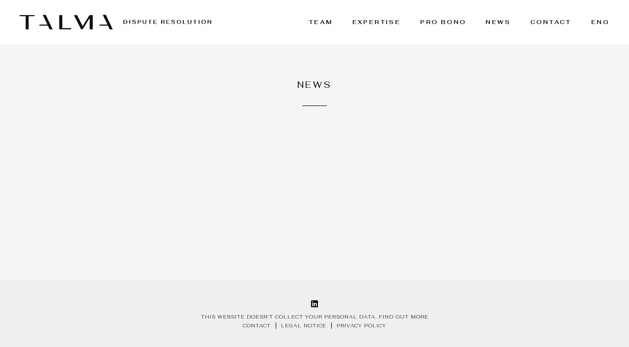

--- FILE ---
content_type: text/css
request_url: https://talma.legal/wp-content/themes/talma/style.css?ver=6.8.3
body_size: 38879
content:
/*
Theme Name: talma
Description: Theme Talma
Author: Slumberland
Author URI: http://slumberland.design
Version: 1.0.0
Template: twentytwentytwo
*/

@import url("fonts/FontAwesome/css/all.css");
@import url('https://fonts.googleapis.com/css2?family=Fahkwang:wght@200;300;400;500;600&family=Public+Sans:wght@200;300;400;500;600;700&display=swap');


/**/
/**/
/**/
/****************************************************************************************************************************/
/********************************************************* GENERAL **********************************************************/
/****************************************************************************************************************************/

*, *::before, *::after {
	box-sizing: inherit;
	outline: none !important;
}

#wpadminbar {
	transform: translateY(calc(-100% + 1rem));
	opacity: 0;
	transition: 0.35s;
}

#wpadminbar:hover {
	transform: translateY(0);
	opacity: 1;
	transition: 0.35s;
}

html,
body {
	font-family: "Public Sans", sans-serif;
	font-weight: 300;
	font-size: 10px;
	line-height: 1.2;
	background-color: #ffffff;
	color: #000000;
	margin: 0 !important;
	box-sizing: border-box;
}

@media (max-width: 600px) {
	html,
	body {
		font-size: 9px;
	}
}

#page {
	padding-top: 9rem;
	min-height: 100vh;
	background-attachment: fixed;
	background-repeat: no-repeat;
	background-size: cover;
	background-position: bottom center;	
	display: flex;
	flex-direction: column;
	justify-content: space-between;
	background-color: #F5F5F5;
}

.home_page #page {
	background-color: #ffffff;
}

.content {
	display: inline-block;
	width: 100%;
	padding-bottom: 4rem;
}

svg,
img,
embed,
object {
	display: block;
	height: auto;
	max-width: 100%;
}

h1,h2,h3,h4,h5,h6,.fake_h1 {
	margin: 0;
	padding: 0.5em 0 1em 0;
	line-height: 1.2em;
	font-family: "Fahkwang", sans-serif;
	text-transform: uppercase;
	letter-spacing: 0.2em;
	font-weight: 400;
}

h1,
.fake_h1 {
	font-size: 1.8rem;
	line-height: 1.5em;
	position: relative;
	padding-bottom: 3rem;
	margin-bottom: 3rem;
}

.home_page .fake_h1 {
	padding-bottom: 1rem ;
}

h1:not(.no_line):after,
.fake_h1:after {
	content: "";
	width: 5rem;
	height: 1px;
	background-color: #000000;
	position: absolute;
	bottom: 0;
	left: 50%;
	transform: translateX(-50%);
}

h2 {
	font-size: 1.5rem;
}

h3 {
	font-size: 1.3rem;
}

.home_page h3 {
	padding-top: 1.5rem;
}

h4 {
	font-size: 1.2rem;
}

h5 {
	font-size: 1.1rem;
}

h6 {
	font-size: 1rem;
}

p {
	font-size: 1.6rem;
	font-weight: 200;
	margin-top: 0;
	margin-bottom: 1em;
	padding: 0;
	line-height: 1.3;
}

p:last-of-type {
	margin-bottom: 0;
}

li {
	font-size: 1em;
	margin-top: 0;
	margin-bottom: 0.5em;
	padding: 0;
	line-height: 1.3;
}

strong {
	font-weight: 600;
}

.fixed {
	position: fixed;
}

/* IMAGE */
figure {
	position: relative;
	overflow: hidden;
}

figure img {
	transform: translateY(0);
	transition: 0.35s ease-out;
}


figure figcaption {
	position: absolute;
	bottom: 0;
	font-size: 1.2rem;
	font-weight: 300;
	background: linear-gradient(rgba(0,0,0,0), rgba(0,0,0,0.3));
	color: #FFFFFF;
	padding: 1.5rem 1rem;
	width: 100%;
	transition: transform 0.5s ease-out;
}

.blackwhite {
	filter: grayscale(100%);
}

.text_left {
	text-align: left;
}

.bottom_margin_large {
	margin-bottom: 10rem;
}

/* FIN IMAGE */

/* BLOCKQUOTE */
blockquote,
blockquote.wp-block-quote.is-style-large {
	font-family: "Fahkwang", sans-serif;
	text-transform: uppercase;
	border: none !important;
	text-align: center;
}

blockquote {
	font-size: 1.8rem;
}

blockquote p:before {
	content: "“";
	position: relative;
	left: 0;
	font-size: 1em;
	color: currentColor;
}

blockquote p:after {
	content: "”";
	position: relative;
	right: 0;
	font-size: 1em;
	color: currentColor;
}

blockquote.wp-block-quote.is-style-large {
	font-size: 2.8rem;
}

blockquote.wp-block-quote.is-style-large p {
	max-width: 80rem;
}

blockquote.wp-block-quote.is-style-large cite {
	font-weight: 400;
	font-size: 0.7em !important;
}

/* FIN BLOCKQUOTE */

/* LIENS */
a {
	color: currentColor;
	font-weight: inherit;
	text-decoration: none;
}

a:hover, a:focus {
	text-decoration-style: solid;
}

nav a:hover {
 text-decoration: underline;
 text-decoration-style: solid;
}

.content_wrapper a {
	text-decoration: underline;
}
/* FIN LIENS */


@media (max-width: 992px) {
	#page {
		padding-top: 11rem;
	}
}

/****************************************************************************************************************************/
/******************************************************* FIN GENERAL ********************************************************/
/****************************************************************************************************************************/
/**/
/**/
/**/
/**/
/**/
/**/
/****************************************************************************************************************************/
/********************************************************** HEADER **********************************************************/
/****************************************************************************************************************************/

header {
	position: fixed;
	z-index: 100;
	width: 100vw;
	top: 0;
	left: 0;
	height: 9rem;
	background-color: #ffffff;
	display: flex;
	font-size: 1.2rem;
	font-family: "Fahkwang", sans-serif;
	text-transform: uppercase;
	letter-spacing: 0.2em;
	font-weight: 600;
}

header .header_main {
	padding: 3rem 4rem;
	width: 100%;
	display: flex;
}

header .header_main .header_main_inner {
	width: 100%;
	display: flex;
	flex-direction: row;
	justify-content: space-between;
	align-items: center;
}

/* LOGO */

header .header_main .header_main_inner .header_main_inner_left,
header .header_main .header_main_inner .header_main_inner_left .logo_container,
header .header_main .header_main_inner .header_main_inner_left .logo_container .logo_container_inner,
header .header_main .header_main_inner .header_main_inner_left .logo_container .logo_container_inner .logo_content {
	height: 100%;
}

header .header_main .header_main_inner .header_main_inner_left .logo_container .logo_container_inner .logo_content {
	display: flex;
}

header .header_main .header_main_inner .header_main_inner_left .logo_container .logo_container_inner .logo_content .default_logo {
	height: 30px;
}

header .header_main .header_main_inner .header_main_inner_left .logo_container .logo_container_inner .logo_content .mobile_logo {
	display: none;
	height: 45px;
}

/* MENU */

header .header_main .header_main_inner .header_main_inner_right .header_menu .header-menu {
	display: flex;
	flex-direction: row;
	justify-content: flex-end;
	align-items: center;
	list-style: none;
}

header .header_main .header_main_inner .header_main_inner_right .header_menu .header-menu > li {
	margin-left: 4rem;
	margin-bottom: 0;
	margin-top: 0;
	margin-right: 0;
	padding: 0;
	position: relative;
	padding-top: 0.5rem;
	padding-bottom: 0.5rem;
}

header .header_main .header_main_inner .header_main_inner_right .header_menu .header-menu > li .sub-menu {
	list-style: none;
	padding: 0;
	position: absolute;
	right: 0;
	bottom: 0;
	opacity: 0;
	transform: translateY(120%);
	pointer-events: none;
	transition: 0.35s;
	padding: 2rem;
	margin-right: -2rem;
	background-color: #ffffff;
	box-shadow: 0px 9px 47px 0px rgb(0,0,0,0.1);
}

header .header_main .header_main_inner .header_main_inner_right .header_menu .header-menu > li.menu-item-has-children:hover .sub-menu {
	opacity: 1;
	pointer-events: all;
	transform: translateY(100%);
	transition: 0.35s;
}

header .header_main .header_main_inner .header_main_inner_right .header_menu .header-menu > li .sub-menu li {
	margin-bottom: 1rem;
}

header .header_main .header_main_inner .header_main_inner_right .header_menu .header-menu > li .sub-menu li.current-lang {
	color: #BBBBBB;
	pointer-events: none;
}

header .header_main .header_main_inner .header_main_inner_right .header_menu .header-menu > li .sub-menu li:last-child {
	margin-bottom: 0;
}

header.header .header_main .header_main_inner .header_main_inner_right .hamburger_button {
	display: none;
	transform: translateY(3px);
}

header.header .header_main .header_main_inner .header_main_inner_right .hamburger_button .hamburger_button_box {
	position: relative;
	display: inline-block;
	width: 4rem;
	height: 2rem;
}

header.header .header_main .header_main_inner .header_main_inner_right .hamburger_button .hamburger_button_box .hamburger_button_inner {
	top: 50%;
	display: block;
	margin-top: -0.2rem;
	transition-timing-function: cubic-bezier(.55,.055,.675,.19);
	transition-duration: 75ms;
}

header.header .header_main .header_main_inner .header_main_inner_right .hamburger_button .hamburger_button_box .hamburger_button_inner, 
header.header .header_main .header_main_inner .header_main_inner_right .hamburger_button .hamburger_button_box .hamburger_button_inner:after, 
header.header .header_main .header_main_inner .header_main_inner_right .hamburger_button .hamburger_button_box .hamburger_button_inner:before {
	position: absolute;
	width: 4rem;
	height: 0.2rem;
	transition-timing-function: ease;
	transition-duration: .15s;
	transition-property: transform;
	background-color: #000000;
}

header.header.transparent_header .header_main .header_main_inner .header_main_inner_right .hamburger_button .hamburger_button_box .hamburger_button_inner, 
header.header.transparent_header .header_main .header_main_inner .header_main_inner_right .hamburger_button .hamburger_button_box .hamburger_button_inner:after, 
header.header.transparent_header .header_main .header_main_inner .header_main_inner_right .hamburger_button .hamburger_button_box .hamburger_button_inner:before {
	background-color: #ffffff;
}

.open_menu header.header .header_main .header_main_inner .header_main_inner_right .hamburger_button .hamburger_button_box .hamburger_button_inner {
	transition-delay: .12s;
	transition-timing-function: cubic-bezier(.215,.61,.355,1);
	transform: rotate(45deg);
}

header.header .header_main .header_main_inner .header_main_inner_right .hamburger_button .hamburger_button_box .hamburger_button_inner:after, 
header.header .header_main .header_main_inner .header_main_inner_right .hamburger_button .hamburger_button_box .hamburger_button_inner:before {
	display: block;
	content: "";
}

header.header .header_main .header_main_inner .header_main_inner_right .hamburger_button .hamburger_button_box .hamburger_button_inner:before {
	transition: top 75ms ease .12s,opacity 75ms ease;
	top: -1rem;
}

.open_menu header.header .header_main .header_main_inner .header_main_inner_right .hamburger_button .hamburger_button_box .hamburger_button_inner:before {
	top: 0;
	transition: top 75ms ease,opacity 75ms ease .12s;
	opacity: 0;
}

header.header .header_main .header_main_inner .header_main_inner_right .hamburger_button .hamburger_button_box .hamburger_button_inner:after {
	transition: bottom 75ms ease .12s,transform 75ms cubic-bezier(.55,.055,.675,.19);
	bottom: -1rem;
}

.open_menu header.header .header_main .header_main_inner .header_main_inner_right .hamburger_button .hamburger_button_box .hamburger_button_inner:after {
	bottom: 0;
	transition: bottom 75ms ease,transform 75ms cubic-bezier(.215,.61,.355,1) .12s;
	transform: rotate(-90deg);
}

@media (max-width: 1200px) {

	header .header_main {
		padding: 2.5rem 4rem;
	}

	header .header_main .header_main_inner .header_main_inner_right .header_menu .header-menu {
		padding-left: 0;
	}

	header.header .header_main .header_main_inner .header_main_inner_left .logo_container .logo_container_inner .logo_content .default_logo {
		display: none;
	}

	header.header .header_main .header_main_inner .header_main_inner_left .logo_container .logo_container_inner .logo_content .mobile_logo {
		display: initial;
		transform: translateY(1.2rem);
	}
}

@media (max-width: 992px) {

	.open_menu {
		overflow: hidden;
	}

	header.header {
		height: 11rem;
	}

	header .header_main {
		padding: 3rem 4rem;
	}

	header.header .header_main .header_main_inner {
		align-items: center;
	}

	header.header .header_main .header_main_inner .header_main_inner_right .hamburger_button {
		display: block;
	}

	header.header .header_main .header_main_inner .header_main_inner_right {
		justify-content: flex-end;
		padding-top: 0;
		width: 4rem;
	}

	header.header .header_main .header_main_inner .header_main_inner_right .header_menu {
		position: fixed;
		top: 11rem;
		left: 0;
		width: 100vw;
		height: calc(100vh - 11rem);
		background-color: #ffffff;
		transform: translateY(-2rem);
		opacity: 0;
		pointer-events: none;
		transition: 0.5s;
		display: flex;
		justify-content: center;
		align-items: center;
		padding-bottom: 8rem;
	}

	.open_menu header.header .header_main .header_main_inner .header_main_inner_right .header_menu {
		transform: translateY(0);
		opacity: 1;
		pointer-events: all;
		transition: 0.5s;
	}

	header.header .header_main .header_main_inner .header_main_inner_right .header_menu .header-menu {
		flex-direction: column;
		padding: 3rem;
	}

	header.header .header_main .header_main_inner .header_main_inner_right .header_menu .header-menu > li {
		margin: 0 0 2rem 0;
	}

	header.header .header_main .header_main_inner .header_main_inner_right .header_menu .header-menu > li.pll-parent-menu-item {
		padding-top: 2rem;
	}

	header.header .header_main .header_main_inner .header_main_inner_right .header_menu .header-menu > li.pll-parent-menu-item > a {
		text-decoration: underline;
		color: #888888;
	}

	header.header .header_main .header_main_inner .header_main_inner_right .header_menu .header-menu .sub-menu {
		position: relative;
		max-height: 0;
		margin: 0;
		padding: 0;
		box-shadow: none;
	}

	header.header .header_main .header_main_inner .header_main_inner_right .header_menu .header-menu > li.pll-parent-menu-item .sub-menu {
		opacity: 1;
		pointer-events: all;	
		transform: translateY(100%);
		max-height: none;
		box-shadow: none;
	}

	header.header .header_main .header_main_inner .header_main_inner_right .header_menu .header-menu .sub-menu:after{
		content: none;
	}

	header.header .header_main .header_main_inner .header_main_inner_right .header_menu .header-menu > li:hover .sub-menu {
		max-height: 100vh;
	}
}



/****************************************************************************************************************************/
/******************************************************** FIN HEADER ********************************************************/
/****************************************************************************************************************************/
/**/
/**/
/**/
/**/
/**/
/**/
/****************************************************************************************************************************/
/********************************************************** FOOTER **********************************************************/
/****************************************************************************************************************************/

footer {
	display: inline-block;
	width: 100%;
	background-color: #EFEFEF;
}

footer p,
footer ul li {
	font-size: 1em;
	font-weight: inherit;
}

footer p a:hover {
	text-decoration: underline;
}

footer .footer_inner {
	padding: 4rem;
	max-width: 80rem;
	margin-left: auto;
	margin-right: auto;
	display: flex;
	flex-direction: column;
	justify-content: center;
	align-items: center;
}

footer .footer_inner .footer_top {
	margin-bottom: 1rem;
}

footer .footer_inner .footer_top nav ul {
	display: flex;
	flex-direction: row;
	list-style: none;
	font-size: 1.6rem;
	margin: 0;
	padding: 0;
}

footer .footer_inner .footer_top nav ul li {
	margin: 0 1rem;
}

footer .footer_inner .footer_center {
	text-align: center;
	font-family: "Fahkwang", sans-serif;
	font-size: 1rem;
	font-weight: 300;
	letter-spacing: 0.1rem; 
	text-transform: uppercase;
}

footer .footer_inner .footer_bottom {
	font-family: "Fahkwang", sans-serif;
	font-size: 1rem;
	font-weight: 300;
	letter-spacing: 0.1rem; 
	text-transform: uppercase;
}

footer .footer_inner .footer_bottom nav ul {
	list-style: none;
	display: flex;
	flex-direction: row;
	padding: 0;
	margin-top: 0.5rem;
}

footer .footer_inner .footer_bottom nav ul li {
	padding: 0 1rem;
	margin: 0;
}

footer .footer_inner .footer_bottom nav ul li:not(:last-of-type) {
	border-right: 1px solid currentColor;
}

@media (max-width: 600px) {
	footer .footer_inner .footer_bottom nav ul {
		flex-direction: column;
		text-align: center;
	}

	footer .footer_inner .footer_bottom nav ul li:not(:last-of-type) {
		border-right: none;
		padding-bottom: 1rem;
	}
}


/****************************************************************************************************************************/
/******************************************************** FIN FOOTER ********************************************************/
/****************************************************************************************************************************/
/**/
/**/
/**/
/**/
/**/
/**/
/****************************************************************************************************************************/
/*********************************************************** PAGE ***********************************************************/
/****************************************************************************************************************************/

#page > .content .head_section img {
	width: 100%;
}

#page > .content .head_section .head_section_wrapper_title {
	padding-top: 6rem;
	padding-bottom: 2rem;
	text-align: center;
}

#page > .content .head_section .head_section_wrapper_title .head_section_wrapper_title_date {
	font-size: 1.2rem;
	font-size: 200;
}

#page > .content .content_wrapper {
	padding-top: 4rem;
	padding-bottom: 2rem;
	font-size: 1.6rem;
	font-weight: 200;
}

.home_page #page > .content .content_wrapper {
	padding-top: 5rem;
	padding-bottom: 6rem;
}

#page > .content .simple_page .content_wrapper {
	padding-top: 0;
}

#page > .content .text_center .content_wrapper {
	text-align: center;
}

#page > .content h1,
#page > .content h2,
#page > .content h3,
#page > .content h4,
#page > .content h5,
#page > .content h6,
#page > .content p,
#page > .content ul,
#page > .content figure,
#page > .content blockquote,
#page > .content .wpcf7 {
	max-width: 80rem;
	padding-left: 4rem;
	padding-right: 4rem;
	margin: 0 auto;
}

#page > .content ul {
	padding-bottom: 1em;
}

#page > .content .left_align_wrapper h1,
#page > .content .left_align_wrapper h2,
#page > .content .left_align_wrapper h3,
#page > .content .left_align_wrapper h4,
#page > .content .left_align_wrapper h5,
#page > .content .left_align_wrapper h6,
#page > .content .left_align_wrapper p,
#page > .content .left_align_wrapper ul,
#page > .content .left_align_wrapper figure,
#page > .content .left_align_wrapper blockquote,
#page > .content .left_align_wrapper .wpcf7 {
	margin-left: 0;
}

#page > .content h2 {
	padding-top: 0.5em;
}

#page > .content p,
#page > .content figure {
	margin-bottom: 1.5rem;
}

#page > .content figcaption {
	margin: 0;
}

#page > .content .equipe_img {
	-ms-grid-columns: calc(100% / 4) 1fr;
	grid-template-columns: calc(100% / 4) 1fr;
	margin-bottom: 2rem;
}

#page > .content .equipe_img .wp-block-media-text__content {
	padding: 0 2rem;
}

#page > .content .equipe_img figure,
#page > .content .equipe_img p {
	transform: none;
	padding: 0;
}

#page > .content .equipe_img figure img {
	filter: grayscale(100%);
}


#page > .content ul {
	list-style: none;
}

#page > .content ul li {
	padding-left: 1.5rem;
	position: relative;
}

#page > .content ul li:before {
	content: "-";
	position: absolute;
	left: 0;
}

#page > .content .wp-block-columns {
	max-width: 90rem;
	padding-left: 3rem;
	padding-right: 3rem;
	margin: 0 auto 1.5rem auto;
}

#page > .content .wp-block-columns .wp-block-column {
	padding-left: 1.5rem;
	padding-right: 1.5rem;
	margin: 0;
}

#page > .content .wp-block-columns .wp-block-column:first-of-type {
	margin-left: -1.5rem;
}

#page > .content .wp-block-columns .wp-block-column:last-of-type {
	margin-right: -1.5rem;
}

#page > .content .wp-block-columns figure,
#page > .content .wp-block-columns p {
	padding-left: 0;
	padding-right: 0;
	margin: 0 0 1rem 0;
}

#page > .content .wp-block-columns figure:last-of-child,
#page > .content .wp-block-columns p:last-of-child {
	margin-bottom: 0;
}

#page > .content .full_width,
#page > .content .wp-block-image.alignfull {
	max-width: none;
	padding: 0;
	transform: none;
}

@media (max-width: 1190px) {
	#page > .content h1,
	#page > .content h2,
	#page > .content h3,
	#page > .content h4,
	#page > .content h5,
	#page > .content h6,
	#page > .content p,
	#page > .content ul,
	#page > .content figure,
	#page > .content .equipe_img,
	#page > .content .wpcf7 {
		transform: none;
	}
}

@media (max-width: 768px) {
	#page > .content .wp-block-columns .wp-block-column {
		flex-basis: calc(50% + 1.5rem) !important;
		padding-bottom: 1.5rem;
	}

	#page > .content .wp-block-columns .wp-block-column:nth-of-type(2n + 1) {
		margin-left: -1.5rem;
	}

	#page > .content .wp-block-columns .wp-block-column:nth-of-type(2n) {
		margin-right: -1.5rem;
	}
}

@media (max-width: 600px) {
	#page > .content .wp-block-columns .wp-block-column {
		flex-basis: 100% !important;
		padding: 1.5rem 0;
	}

	#page > .content .wp-block-columns .wp-block-column {
		margin-left: 0 !important;
		margin-right: 0 !important;
	}

	#page > .content .equipe_img .wp-block-media-text__content {
		padding: 2rem 0;
	}
}


/****************************************************************************************************************************/
/********************************************************* FIN PAGE *********************************************************/
/****************************************************************************************************************************/
/**/
/**/
/**/
/**/
/**/
/**/
/**/
/****************************************************************************************************************************/
/*********************************************************** TEAM ***********************************************************/
/****************************************************************************************************************************/

/* TEAM LIST */
#page .team_list_wrapper {
	display: flex;
	flex-direction: row;
	justify-content: center;
	align-items: flex-start;
	max-width: 140rem;
	margin-left: auto;
	margin-right: auto;
	padding: 0 4rem;
	width: 100%;
}

#page .team_list_wrapper .team_list_wrapper_inner {
	display: flex;
	flex-direction: row;
	justify-content: center;
	align-items: flex-start;
	flex-wrap: wrap;
	margin-left: -4rem;
	margin-right: -4rem;
	width: 100%;
}

#page .team_list_wrapper .team_list_wrapper_inner > .team_list_element {
	flex-basis: calc(100% / 4);
	padding: 4rem;
}

#page .team_list_wrapper .team_list_wrapper_inner > .team_list_element .team_list_name	{
	padding-top: 2rem;
}

#page .team_list_wrapper .team_list_wrapper_inner > .team_list_element .team_list_function	{
	padding-top: 1.5rem;
}

#page .team_list_wrapper .team_list_wrapper_inner > .team_list_element .team_list_more {
    padding-top: 1rem;
    font-size: 1.6rem;
}

#page .team_list_wrapper .team_list_wrapper_inner > .team_list_element p,
#page .team_list_wrapper .team_list_wrapper_inner > .team_list_element h2 {
	padding: 0;
	margin: 0;
}

#page .team_list_wrapper .team_list_wrapper_inner > .team_list_element .team_list_function p {
	font-size: 1.4rem;
}

@media (max-width: 1000px) {
	#page .team_list_wrapper .team_list_wrapper_inner > .team_list_element {
		flex-basis: calc(100% / 2);
	}
}

@media (max-width: 768px) {
	#page .team_list_wrapper .team_list_wrapper_inner > .team_list_element {
		padding: 4rem 2rem;
	}
}

@media (max-width: 480px) {
	#page .team_list_wrapper .team_list_wrapper_inner {
		flex-direction: column;
		justify-content: flex-start;
		align-items: center;
	}

	#page .team_list_wrapper .team_list_wrapper_inner > .team_list_element {
		flex-basis: 100%;
		width: 100%;
	}
}

/* TEAM PAGE DETAIL */
#page > .content .team_detail_page {
	display: flex;
	flex-direction: row;
	justify-content: space-between;
	max-width: 190rem;
	margin-right: auto;
	margin-left: auto;
	padding-left: 4rem;
	padding-right: 4rem;
}

#page > .content .team_detail_page .team_picture {
	flex-basis: calc(50% - 18rem);
	padding: 10rem 0;
	display: flex;
	flex-direction: column;
	justify-content: flex-start;
	align-items: flex-end;
}

#page > .content .team_detail_page .team_picture img {
	margin-left: auto;
	margin-right: 0;
	width: auto;
}

#page > .content .team_detail_page .team_description {
	padding-top: 10rem;
	flex-basis: 50%;
}

#page > .content .team_detail_page .team_description h1 {
	padding-bottom: 2rem;
}

#page > .content .team_detail_page .team_description .team_description_inner {
	margin-left: -4rem;
}

#page > .content .team_detail_page .team_description .team_social_media {
	padding-left: 4rem;
	padding-right: 4rem;
	padding-bottom: 2rem;
	font-size: 1.4rem;
	display: flex;
	flex-direction: row;
	flex-wrap: wrap;
}

#page > .content .team_detail_page .team_description .team_social_media .team_social_media_element:not(:last-child) {
	border-right: 1px solid #000000;
	padding-right: 1rem;
	margin-right: 1rem;
	margin-bottom: 1rem;
}

#page > .content .team_detail_page .team_description .content_wrapper {
	padding-top: 0;
}

@media (max-width: 1200px) {
	#page > .content .team_detail_page .team_picture {
		flex-basis: calc(50% - 10rem);
	}
}

@media (max-width: 1000px) {
	#page > .content .team_detail_page {
		flex-direction: column;
		justify-content: flex-start;
		align-items: center;
	}

	#page > .content .team_detail_page .team_picture {
		flex-basis: 100%;
		padding: 4rem 0;
	}

	#page > .content .team_detail_page .team_picture .team_picture_inner {
		position: relative !important;
	}

	#page > .content .team_detail_page .team_description .team_social_media {
		justify-content: center;
	}

	#page > .content .team_detail_page .team_description {
		flex-basis: 100%;
		padding: 0;
		text-align: center;
	}

	#page > .content .team_detail_page .team_description .team_description_inner {
		margin: 0 auto;
	}
}

@media (max-width: 600px) {
	#page > .content .team_detail_page {
		padding: 0;
	}

	#page > .content .team_detail_page .team_picture {
		padding-left: 4rem;
		padding-right: 4rem;
	}
}


/****************************************************************************************************************************/
/********************************************************* FIN TEAM *********************************************************/
/****************************************************************************************************************************/
/**/
/**/
/**/
/**/
/**/
/**/
/**/
/****************************************************************************************************************************/
/******************************************************** EXPERTISE *********************************************************/
/****************************************************************************************************************************/

/*#page .expertise_list_wrapper {

}*/

/****************************************************************************************************************************/
/****************************************************** FIN EXPERTISE *******************************************************/
/****************************************************************************************************************************/
/**/
/**/
/**/
/**/
/**/
/**/
/**/
/**/
/****************************************************************************************************************************/
/******************************************************* ARCHIVE POST *******************************************************/
/****************************************************************************************************************************/

#page .default_page .posts_container {
	display: grid;
	max-width: 110rem;
	width: 100%;
	grid-template-columns: repeat(3, 1fr);
	grid-gap: 4rem;
	width: 100%;
	margin-left: auto;
	margin-right: auto;
	padding-left: 4rem;
	padding-right: 4rem;
	padding-top: 4rem;
}

@media (max-width: 768px) {
	#page .default_page .posts_container {
		grid-template-columns: repeat(2, 1fr);
	}
}

@media (max-width: 480px) {
	#page .default_page .posts_container {
		grid-template-columns: repeat(1, 1fr);
	}
}

#page .default_page .posts_container .post_element p,
#page .default_page .posts_container .post_element h2 {
	padding: 0;
}

#page .default_page .posts_container .post_element .post_element_content .post_element_title {
	padding-top: 2rem;
}

#page .default_page .posts_container .post_element .post_element_content .post_element_date {
	padding-top: 1.5rem;
	font-size: 1.4rem;
}

#page .default_page .posts_container .post_element .post_element_content .post_element_excerpt {
	padding-top: 1.5rem;
	font-size: 1.4rem;
}

#page .default_page .posts_container .post_element .post_element_content .post_element_more {
    padding-top: 1rem;
    font-size: 1.6rem;
}

a[href^="https://elfsight.Com"] {
	display: none !important;
}

	/****************************************************************************************************************************/
/***************************************************** FIN ARCHIVE POST *****************************************************/
/****************************************************************************************************************************/
/**/
/**/
/**/
/**/
/**/
/**/
/****************************************************************************************************************************/
/********************************************************** DIVERS **********************************************************/
/****************************************************************************************************************************/

/* ACCORDION */
#page .accordion_wrapper {
	display: flex;
	flex-direction: column;
	justify-content: flex-start;
	max-width: 80rem;
	padding-left: 4rem;
	padding-right: 4rem;
	padding-top: 2rem;
	padding-bottom: 2rem;
	margin-left: auto;
	margin-right: auto;
}

#page .accordion_wrapper .accordion_title {
	padding-top: 1rem;
	padding-bottom: 3rem;
	text-align: center;
	margin-left: auto;
	margin-right: auto;
}

#page .accordion_wrapper .accordion_element {
	display: flex;
	flex-direction: column;
	justify-content: flex-start;
	width: 100%;
	border-top: 1px solid #000000;
}

#page .accordion_wrapper .accordion_element:last-child {
	border-bottom: 1px solid #000000;
}

#page .accordion_wrapper .accordion_element .accordion_header {
	display: flex;
	flex-direction: row;
	justify-content: space-between;
	width: 100%;
	font-size: 1.6rem;
	cursor: pointer;
	padding-top: 1rem;
	padding-bottom: 1rem;
}

#page .accordion_wrapper .accordion_element .accordion_header h3 {
	width: auto;
	margin: 0;
	padding: 0;
	text-align: left;
}

#page .accordion_wrapper .accordion_element .accordion_header i {
	transform: rotate(0);
	transform-origin: center;
	transition: 0.35s;
	height: fit-content;
}

#page .accordion_wrapper .accordion_element.active .accordion_header i {
	transform: rotate(135deg);
	transition: 0.35s;
}

#page .accordion_wrapper .accordion_element .accordion_content {
	max-height: 0;
	overflow: hidden;
	transition: 0.35s;
}

#page .accordion_wrapper .accordion_element.active .accordion_content {
	transition: 0.35s;
}

#page .accordion_wrapper .accordion_element .accordion_content .content_wrapper {
	padding-top: 1rem;
	padding-bottom: 2rem;
}

#page .accordion_wrapper .accordion_element .accordion_content h1,
#page .accordion_wrapper .accordion_element .accordion_content h2,
#page .accordion_wrapper .accordion_element .accordion_content h3,
#page .accordion_wrapper .accordion_element .accordion_content h4,
#page .accordion_wrapper .accordion_element .accordion_content h5,
#page .accordion_wrapper .accordion_element .accordion_content h6,
#page .accordion_wrapper .accordion_element .accordion_content p,
#page .accordion_wrapper .accordion_element .accordion_content ul,
#page .accordion_wrapper .accordion_element .accordion_content figure,
#page .accordion_wrapper .accordion_element .accordion_content blockquote,
#page .accordion_wrapper .accordion_element .accordion_content .wpcf7 {
	padding-left: 0;
	padding-right: 0;
}


/* SOCIAL SHARE */
/*.social_share {
	display: flex;
	flex-direction: row;
	align-items: center;
}

.social_share_text {
	padding-right: 1rem;
	font-size: 1.6rem;
}

.social_share_buttons {
	position: relative;
	display: flex;
	flex-direction: row;
}

.social_share_buttons .social_button:before {
	content: "";
	width: 120%;
	height: 120%;
	position: absolute;
	transform: rotate(45deg);
}

.social_share_buttons .social_button,
.social_share_buttons .social_button:before,
.social_share_buttons .social_button i {
	transition: all 0.5s;
	transition-timing-function: cubic-bezier(0.31, -0.105, 0.43, 1.59);
}

.social_share_buttons .social_button {
	display: inline-block;
	background-color: #fff;
	width: 4rem;
	height: 4rem;
	line-height: 4rem;
	text-align: center;
	position: relative;
	overflow: hidden;
	border-radius: 50%;
}

.social_share_buttons .social_button:before {
	top: 90%;
	left: -110%;
}

.social_share_buttons .social_button:focus:before,
.social_share_buttons .social_button:hover:before {
	top: -10%;
	left: -10%;
}

.social_share_buttons .social_button.social_facebook:before {
	background-color: #3B5998;
}

.social_share_buttons .social_button.social_twitter:before {
	background-color: #33CCFF;
}

.social_share_buttons .social_button.social_linkedin:before {
	background-color: #0077b5;
}

.social_share_buttons .social_button i {
	line-height: inherit;
	transform: scale(1);
	font-size: 1.8rem;
	color: #000000;
	vertical-align: top;
	transition: 0.5s ease-out;
}

.social_share_buttons .social_button:focus i,
.social_share_buttons .social_button:hover i {
	color: #fff;
	transform: scale(1.1);
	transition: 0.5s ease-out;
}*/
/* FIN SOCIAL SHARE */

/* TARTE AU CITRON */

body #tarteaucitronRoot * {
	font-family: "Public Sans", sans-serif !important;
	color: currentColor !important;
	font-size: 1.6rem;
}

body #tarteaucitronRoot .tarteaucitronH1 {
	font-size: 2rem !important;
}

body #tarteaucitronAlertBig #tarteaucitronDisclaimerAlert {
	font-size: 1.6rem !important;
}

body #tarteaucitron #tarteaucitronInfo, 
body #tarteaucitron #tarteaucitronServices .tarteaucitronDetails {
	font-size: 1.6rem !important;
}

html body #tarteaucitronRoot div#tarteaucitronAlertBig:before {
	font-family: "Fahkwang", sans-serif !important;
	font-size: 1.8rem !important;
	text-transform: uppercase !important;
}

body #tarteaucitronRoot div#tarteaucitronAlertBig {
	box-shadow: none !important;
	border-radius: 0 !important;
}

body #tarteaucitronAlertBig #tarteaucitronCloseAlert, 
body #tarteaucitronAlertBig #tarteaucitronPersonalize, 
body #tarteaucitronAlertBig #tarteaucitronPersonalize2, 
body .tarteaucitronCTAButton, 
body #tarteaucitron #tarteaucitronPrivacyUrl, 
body #tarteaucitron #tarteaucitronPrivacyUrlDialog, 
body #tarteaucitronRoot .tarteaucitronDeny, 
body #tarteaucitronRoot .tarteaucitronAllow,
body #tarteaucitronRoot button.tarteaucitronDeny.tarteaucitronCTAButton {
	background-color: transparent !important;
	color: #ffffff !important;
	border: 1px solid #ffffff !important;
	padding: 1rem 2rem !important;
}

body #tarteaucitronRoot div#tarteaucitronAlertBig:before {
	/*content: none !important;*/
}

body #tarteaucitron #tarteaucitronServices .tarteaucitronMainLine, 
body #tarteaucitronAlertBig, 
body #tarteaucitronAlertBig #tarteaucitronDisclaimerAlert, 
body #tarteaucitronAlertSmall, 
body .tac_activate, 
body .tac_activate .tac_float, 
body .tac_activate .tac_float b, 
body #tarteaucitron #tarteaucitronClosePanel, 
body #tarteaucitronAlertSmall #tarteaucitronCookiesListContainer #tarteaucitronClosePanelCookie, 
body #tarteaucitronAlertSmall #tarteaucitronCookiesListContainer #tarteaucitronCookiesTitle, 
body #tarteaucitronAlertSmall #tarteaucitronCookiesListContainer #tarteaucitronCookiesTitle:hover, 
body #tarteaucitron #tarteaucitronInfo, 
body #tarteaucitron #tarteaucitronServices .tarteaucitronDetails, 
body #tarteaucitron #tarteaucitronServices .tarteaucitronTitle, 
body #tarteaucitronAlertSmall #tarteaucitronCookiesListContainer #tarteaucitronCookiesList .tarteaucitronTitle, 
body #tarteaucitron #tarteaucitronServices .tarteaucitronMainLine:hover, 
body div#tarteaucitronServices, 
body #tarteaucitron #tarteaucitronServices .tarteaucitronTitle button {
	background-color: #192A4A !important;
}

body #tarteaucitron .tarteaucitronBorder, 
body #tarteaucitronAlertSmall #tarteaucitronCookiesListContainer #tarteaucitronCookiesList .tarteaucitronCookiesListMain, 
body #tarteaucitronAlertSmall #tarteaucitronCookiesListContainer #tarteaucitronCookiesList, 
body #tarteaucitronAlertSmall #tarteaucitronCookiesListContainer #tarteaucitronCookiesList .tarteaucitronHidden, 
body #tarteaucitron #tarteaucitronServices .tarteaucitronMainLine {
	border: none !important;
}

body #tarteaucitron #tarteaucitronServices .tarteaucitronLine .tarteaucitronAsk .tarteaucitronAllow, 
body #tarteaucitron #tarteaucitronServices .tarteaucitronLine .tarteaucitronAsk .tarteaucitronDeny, 
body .tac_activate .tarteaucitronAllow {
	border-radius: 0 !important;
	background-color: transparent !important;
}

body #tarteaucitronAlertSmall #tarteaucitronCookiesListContainer #tarteaucitronCookiesList .tarteaucitronCookiesListMain:hover, 
body #tarteaucitron #tarteaucitronServices .tarteaucitronLine:hover, 
html body #tarteaucitronRoot #tarteaucitron .tarteaucitronHidden:hover ul li,
body #tarteaucitronAlertSmall #tarteaucitronCookiesListContainer #tarteaucitronCookiesList .tarteaucitronCookiesListMain, 
body #tarteaucitron #tarteaucitronServices .tarteaucitronLine, 
body .tarteaucitron-toggle-group {
	background: #192A4A !important;
}

/* FIN TARTE AU CITRON */

#page > .content .content_wrapper .map_container {
	height: 55vw;
	max-height: 50rem;
	max-width: 90rem;
	margin-left: auto;
	margin-right: auto;
	margin-top: 2rem;
	margin-bottom: 2rem;
}

/* GOOGLE MAPS */



/* FIN GOOGLE MAPS */

/****************************************************************************************************************************/
/******************************************************** FIN DIVERS ********************************************************/
/****************************************************************************************************************************/
/**/
/**/
/**/
/*

--- FILE ---
content_type: image/svg+xml
request_url: https://talma.legal/wp-content/themes/talma/assets/img/logo_talma_mobile.svg
body_size: 5439
content:
<?xml version="1.0" encoding="utf-8"?>
<!-- Generator: Adobe Illustrator 26.2.1, SVG Export Plug-In . SVG Version: 6.00 Build 0)  -->
<svg version="1.1" id="Calque_1" xmlns="http://www.w3.org/2000/svg" xmlns:xlink="http://www.w3.org/1999/xlink" x="0px" y="0px"
	 viewBox="0 0 187.2 51" style="enable-background:new 0 0 187.2 51;" xml:space="preserve">
<style type="text/css">
	.st0{fill:#12100F;}
	.st1{enable-background:new    ;}
</style>
<g id="Groupe_28" transform="translate(-94.123 -33.001)">
	<g id="Groupe_20" transform="translate(94.123 33)">
		<g id="Tracé_8">
			<path class="st0" d="M0,0.4v2.3h12v26.3h6V2.7h12V0.4H0z"/>
		</g>
		<g id="Tracé_9">
			<path class="st0" d="M79.6,0.4h6.1v26.3h17.7v2.3H79.6V0.4z"/>
		</g>
		<g id="Tracé_10">
			<path class="st0" d="M109,0.4h6.3l11.2,22.2l14-22.2h6.3v28.7h-6.1V6.5l-14.2,22.6h-3L109,0.4z"/>
		</g>
		<g id="Tracé_11">
			<path class="st0" d="M167.1,0l9.3,19.4h-15.3l-1.2,2.2h17.6l3.4,7.5h6.2L173.2,0H167.1z"/>
		</g>
		<g id="Tracé_12">
			<path class="st0" d="M46.3,0l9.3,19.4H40.3l-1.2,2.2h17.6l3.4,7.5h6.2L52.4,0H46.3z"/>
		</g>
	</g>
	<g class="st1">
		<path d="M119.7,74.7h2.6c1.2,0,2.1,0.3,2.8,0.8s1,1.3,1,2.3c0,1.1-0.3,1.9-1,2.4c-0.6,0.6-1.6,0.8-2.8,0.8h-2.7V74.7z M122.5,80.5
			c0.7,0,1.3-0.2,1.7-0.7c0.4-0.5,0.6-1.1,0.6-2c0-0.8-0.2-1.5-0.6-1.9s-0.9-0.6-1.7-0.6H121v5.3H122.5z"/>
		<path d="M129.3,74.7h1.3V81h-1.3V74.7z"/>
		<path d="M134.8,80.5c-0.6-0.4-0.9-0.9-0.9-1.5h1.1c0,0.6,0.2,1,0.6,1.2c0.3,0.3,0.8,0.4,1.5,0.4c0.6,0,1-0.1,1.3-0.3
			c0.3-0.2,0.4-0.5,0.4-0.9c0-0.2-0.1-0.4-0.2-0.5c-0.1-0.1-0.3-0.3-0.6-0.4c-0.3-0.1-0.7-0.2-1.2-0.3c-0.8-0.2-1.5-0.4-2-0.7
			c-0.5-0.3-0.8-0.7-0.8-1.2c0-0.6,0.3-1,0.8-1.3s1.2-0.4,2.1-0.4c0.9,0,1.6,0.2,2.1,0.5c0.5,0.3,0.8,0.7,0.8,1.3h-1.1
			c-0.1-0.4-0.3-0.8-0.6-0.9c-0.3-0.2-0.8-0.3-1.3-0.3c-0.5,0-0.9,0.1-1.1,0.3s-0.4,0.4-0.4,0.7c0,0.2,0,0.3,0.1,0.4
			c0.1,0.1,0.3,0.2,0.5,0.3c0.3,0.1,0.6,0.2,1.1,0.3c0.7,0.1,1.2,0.3,1.6,0.4s0.7,0.4,0.9,0.6c0.2,0.3,0.3,0.6,0.3,1.1
			c0,0.4-0.1,0.7-0.4,1c-0.2,0.3-0.6,0.5-1,0.6c-0.4,0.1-1,0.2-1.6,0.2C136.2,81.1,135.4,80.9,134.8,80.5z"/>
		<path d="M143,74.7h2.6c0.9,0,1.6,0.2,2.1,0.5c0.5,0.3,0.8,0.8,0.8,1.5c0,0.7-0.2,1.2-0.7,1.5c-0.5,0.3-1.2,0.5-2.1,0.5h-1.2V81
			H143V74.7z M145.6,78.1c0.5,0,0.9-0.1,1.2-0.3c0.3-0.2,0.4-0.6,0.4-1.1c0-0.5-0.1-0.9-0.4-1.1c-0.3-0.2-0.6-0.3-1.2-0.3h-1.2v2.9
			H145.6z"/>
		<path d="M151.8,80.4c-0.5-0.5-0.7-1.1-0.7-2v-3.7h1.3v3.9c0,0.6,0.1,1.1,0.4,1.5c0.3,0.4,0.7,0.5,1.4,0.5c0.6,0,1.1-0.2,1.4-0.5
			c0.3-0.3,0.4-0.8,0.4-1.5v-3.9h1.3v3.7c0,0.8-0.2,1.5-0.7,2c-0.5,0.5-1.3,0.7-2.4,0.7C153.1,81.1,152.3,80.8,151.8,80.4z"/>
		<path d="M162.5,75.2h-2.6v-0.5h6.6v0.5h-2.6V81h-1.3V75.2z"/>
		<path d="M169,74.7h5.7v0.5h-4.3v2.2h3.8v0.5h-3.8v2.6h4.3V81H169V74.7z"/>
		<path d="M187.2,80.5c0.1,0.2,0.2,0.3,0.3,0.4V81h-1.3c-0.1-0.1-0.2-0.3-0.3-0.4c-0.1-0.2-0.2-0.4-0.3-0.7c-0.2-0.4-0.3-0.7-0.4-1
			c-0.1-0.2-0.3-0.4-0.6-0.5h-0.2H183V81h-1.3v-6.3h2.8c0.9,0,1.6,0.1,2.1,0.4s0.7,0.8,0.7,1.4c0,0.9-0.5,1.5-1.5,1.7
			c0.2,0.1,0.4,0.3,0.6,0.5c0.2,0.2,0.3,0.5,0.4,0.8C187,80,187.1,80.3,187.2,80.5z M183,77.9h1.5c0.5,0,0.9-0.1,1.1-0.3
			c0.3-0.2,0.4-0.6,0.4-1.1c0-0.5-0.1-0.8-0.4-1s-0.6-0.3-1.1-0.3H183V77.9z"/>
		<path d="M190.1,74.7h5.7v0.5h-4.3v2.2h3.8v0.5h-3.8v2.6h4.3V81h-5.7V74.7z"/>
		<path d="M199.2,80.5c-0.6-0.4-0.9-0.9-0.9-1.5h1.1c0,0.6,0.2,1,0.6,1.2c0.3,0.3,0.8,0.4,1.5,0.4c0.6,0,1-0.1,1.3-0.3
			c0.3-0.2,0.4-0.5,0.4-0.9c0-0.2-0.1-0.4-0.2-0.5c-0.1-0.1-0.3-0.3-0.6-0.4s-0.7-0.2-1.2-0.3c-0.8-0.2-1.5-0.4-2-0.7
			c-0.5-0.3-0.8-0.7-0.8-1.2c0-0.6,0.3-1,0.8-1.3c0.5-0.2,1.2-0.4,2.1-0.4c0.9,0,1.6,0.2,2.1,0.5c0.5,0.3,0.8,0.7,0.8,1.3h-1.1
			c-0.1-0.4-0.3-0.8-0.6-0.9c-0.3-0.2-0.8-0.3-1.3-0.3c-0.5,0-0.9,0.1-1.1,0.3s-0.4,0.4-0.4,0.7c0,0.2,0,0.3,0.1,0.4
			c0.1,0.1,0.3,0.2,0.5,0.3c0.3,0.1,0.6,0.2,1.1,0.3c0.7,0.1,1.2,0.3,1.6,0.4c0.4,0.2,0.7,0.4,0.9,0.6c0.2,0.3,0.3,0.6,0.3,1.1
			c0,0.4-0.1,0.7-0.4,1c-0.2,0.3-0.6,0.5-1,0.6s-1,0.2-1.6,0.2C200.5,81.1,199.7,80.9,199.2,80.5z"/>
		<path d="M208.9,80.7c-0.5-0.3-0.9-0.6-1.2-1.1c-0.3-0.5-0.4-1.1-0.4-1.8c0-0.7,0.1-1.2,0.4-1.7c0.3-0.5,0.7-0.8,1.2-1.1
			c0.5-0.3,1.2-0.4,1.9-0.4c0.7,0,1.4,0.1,1.9,0.4c0.5,0.3,0.9,0.6,1.2,1.1c0.3,0.5,0.4,1.1,0.4,1.7c0,0.7-0.1,1.3-0.4,1.8
			c-0.3,0.5-0.7,0.9-1.2,1.1c-0.5,0.3-1.2,0.4-1.9,0.4C210.1,81.1,209.4,81,208.9,80.7z M212.4,79.9c0.4-0.5,0.6-1.2,0.6-2
			c0-0.9-0.2-1.5-0.6-2s-0.9-0.7-1.6-0.7c-0.7,0-1.3,0.2-1.6,0.7c-0.4,0.5-0.6,1.1-0.6,2c0,0.9,0.2,1.6,0.6,2
			c0.4,0.5,0.9,0.7,1.6,0.7C211.5,80.6,212.1,80.3,212.4,79.9z"/>
		<path d="M217.3,74.7h1.3v5.8h3.9V81h-5.2V74.7z"/>
		<path d="M225.8,80.4c-0.5-0.5-0.7-1.1-0.7-2v-3.7h1.3v3.9c0,0.6,0.1,1.1,0.4,1.5c0.3,0.4,0.7,0.5,1.4,0.5c0.6,0,1.1-0.2,1.4-0.5
			c0.3-0.3,0.4-0.8,0.4-1.5v-3.9h1.3v3.7c0,0.8-0.2,1.5-0.7,2c-0.5,0.5-1.3,0.7-2.4,0.7C227.1,81.1,226.3,80.8,225.8,80.4z"/>
		<path d="M236.5,75.2h-2.6v-0.5h6.6v0.5h-2.6V81h-1.3V75.2z"/>
		<path d="M243.3,74.7h1.3V81h-1.3V74.7z"/>
		<path d="M249.6,80.7c-0.5-0.3-0.9-0.6-1.2-1.1c-0.3-0.5-0.4-1.1-0.4-1.8c0-0.7,0.1-1.2,0.4-1.7c0.3-0.5,0.7-0.8,1.2-1.1
			c0.5-0.3,1.2-0.4,1.9-0.4c0.7,0,1.4,0.1,1.9,0.4c0.5,0.3,0.9,0.6,1.2,1.1c0.3,0.5,0.4,1.1,0.4,1.7c0,0.7-0.1,1.3-0.4,1.8
			c-0.3,0.5-0.7,0.9-1.2,1.1c-0.5,0.3-1.2,0.4-1.9,0.4C250.7,81.1,250.1,81,249.6,80.7z M253.1,79.9c0.4-0.5,0.6-1.2,0.6-2
			c0-0.9-0.2-1.5-0.6-2c-0.4-0.5-0.9-0.7-1.6-0.7c-0.7,0-1.3,0.2-1.6,0.7c-0.4,0.5-0.6,1.1-0.6,2c0,0.9,0.2,1.6,0.6,2
			c0.4,0.5,0.9,0.7,1.6,0.7C252.2,80.6,252.7,80.3,253.1,79.9z"/>
		<path d="M258,74.7h1.3l3.4,4.5v-4.5h1.2V81h-0.8l-3.9-5.1V81H258V74.7z"/>
	</g>
</g>
</svg>


--- FILE ---
content_type: image/svg+xml
request_url: https://talma.legal/wp-content/themes/talma/assets/img/logo_talma.svg
body_size: 5388
content:
<?xml version="1.0" encoding="utf-8"?>
<!-- Generator: Adobe Illustrator 26.2.1, SVG Export Plug-In . SVG Version: 6.00 Build 0)  -->
<svg version="1.1" id="Calque_1" xmlns="http://www.w3.org/2000/svg" xmlns:xlink="http://www.w3.org/1999/xlink" x="0px" y="0px"
	 viewBox="0 0 385.9 29.1" style="enable-background:new 0 0 385.9 29.1;" xml:space="preserve">
<style type="text/css">
	.st0{enable-background:new    ;}
	.st1{fill:#12100F;}
</style>
<g id="Groupe_29" transform="translate(-38.123 -33.001)">
	<g class="st0">
		<path d="M246.8,43.3h3.2c1.5,0,2.6,0.3,3.4,1c0.8,0.6,1.2,1.6,1.2,2.8c0,1.3-0.4,2.3-1.2,3c-0.8,0.7-1.9,1-3.4,1h-3.3V43.3z
			 M250.2,50.4c0.9,0,1.6-0.3,2-0.9s0.7-1.4,0.7-2.5c0-1-0.2-1.8-0.7-2.3s-1.1-0.8-2-0.8h-1.8v6.4H250.2z"/>
		<path d="M258.6,43.3h1.6V51h-1.6V43.3z"/>
		<path d="M265.4,50.4c-0.7-0.4-1.1-1.1-1.1-1.9h1.3c0,0.7,0.3,1.2,0.7,1.5c0.4,0.3,1,0.5,1.8,0.5c0.7,0,1.2-0.1,1.5-0.4
			c0.3-0.2,0.5-0.6,0.5-1.1c0-0.3-0.1-0.5-0.2-0.7c-0.1-0.2-0.4-0.3-0.7-0.5c-0.3-0.1-0.8-0.3-1.5-0.4c-1-0.2-1.8-0.5-2.4-0.8
			s-0.9-0.8-0.9-1.5c0-0.7,0.3-1.2,1-1.5c0.7-0.3,1.5-0.5,2.6-0.5c1.1,0,2,0.2,2.6,0.6c0.6,0.4,0.9,0.9,1,1.6h-1.3
			c-0.1-0.5-0.3-0.9-0.7-1.1c-0.4-0.2-0.9-0.3-1.6-0.3c-0.6,0-1.1,0.1-1.4,0.3c-0.3,0.2-0.5,0.5-0.5,0.8c0,0.2,0.1,0.4,0.2,0.5
			c0.1,0.1,0.3,0.3,0.6,0.4c0.3,0.1,0.8,0.3,1.4,0.4c0.8,0.2,1.5,0.4,1.9,0.5c0.5,0.2,0.9,0.4,1.1,0.8c0.3,0.3,0.4,0.8,0.4,1.3
			c0,0.5-0.2,0.9-0.5,1.2c-0.3,0.3-0.7,0.6-1.3,0.8c-0.5,0.2-1.2,0.3-1.9,0.3C267,51.1,266,50.9,265.4,50.4z"/>
		<path d="M275.4,43.3h3.1c1.1,0,2,0.2,2.6,0.6s0.9,1,0.9,1.8c0,0.8-0.3,1.4-0.9,1.8c-0.6,0.4-1.5,0.6-2.6,0.6H277V51h-1.6V43.3z
			 M278.5,47.4c0.6,0,1.1-0.1,1.4-0.4c0.3-0.3,0.5-0.7,0.5-1.4c0-0.6-0.2-1.1-0.5-1.3c-0.3-0.3-0.8-0.4-1.4-0.4H277v3.5H278.5z"/>
		<path d="M286.1,50.2c-0.6-0.6-0.9-1.4-0.9-2.4v-4.5h1.6V48c0,0.8,0.2,1.4,0.5,1.8c0.3,0.4,0.9,0.7,1.7,0.7c0.8,0,1.4-0.2,1.7-0.6
			s0.5-1,0.5-1.8v-4.7h1.6v4.5c0,1-0.3,1.8-0.8,2.4c-0.6,0.6-1.6,0.9-3,0.9C287.7,51.1,286.7,50.8,286.1,50.2z"/>
		<path d="M299.2,43.9H296v-0.6h8v0.6h-3.2V51h-1.6V43.9z"/>
		<path d="M307.1,43.3h6.9v0.6h-5.3v2.6h4.7v0.6h-4.7v3.2h5.3V51h-6.9V43.3z"/>
		<path d="M329.4,50.4c0.1,0.3,0.3,0.4,0.4,0.4V51h-1.6c-0.1-0.1-0.3-0.3-0.4-0.5s-0.2-0.5-0.4-0.9c-0.2-0.5-0.4-0.9-0.5-1.2
			c-0.2-0.3-0.4-0.5-0.7-0.6H326h-1.8V51h-1.6v-7.7h3.4c1.1,0,2,0.2,2.6,0.5c0.6,0.4,0.9,0.9,0.9,1.7c0,1.1-0.6,1.8-1.8,2.1
			c0.3,0.1,0.5,0.3,0.7,0.6c0.2,0.3,0.4,0.6,0.5,1C329.1,49.8,329.2,50.2,329.4,50.4z M324.2,47.2h1.8c0.6,0,1.1-0.1,1.4-0.4
			c0.3-0.2,0.5-0.7,0.5-1.3c0-0.6-0.2-1-0.5-1.3s-0.8-0.4-1.4-0.4h-1.8V47.2z"/>
		<path d="M332.9,43.3h6.9v0.6h-5.3v2.6h4.7v0.6h-4.7v3.2h5.3V51h-6.9V43.3z"/>
		<path d="M344,50.4c-0.7-0.4-1.1-1.1-1.1-1.9h1.3c0,0.7,0.3,1.2,0.7,1.5c0.4,0.3,1,0.5,1.8,0.5c0.7,0,1.2-0.1,1.5-0.4
			s0.5-0.6,0.5-1.1c0-0.3-0.1-0.5-0.2-0.7c-0.1-0.2-0.4-0.3-0.7-0.5c-0.3-0.1-0.8-0.3-1.5-0.4c-1-0.2-1.8-0.5-2.4-0.8
			s-0.9-0.8-0.9-1.5c0-0.7,0.3-1.2,1-1.5c0.7-0.3,1.5-0.5,2.6-0.5c1.1,0,2,0.2,2.6,0.6c0.6,0.4,0.9,0.9,1,1.6h-1.3
			c-0.1-0.5-0.3-0.9-0.7-1.1c-0.4-0.2-0.9-0.3-1.6-0.3c-0.6,0-1.1,0.1-1.4,0.3c-0.3,0.2-0.5,0.5-0.5,0.8c0,0.2,0.1,0.4,0.2,0.5
			c0.1,0.1,0.3,0.3,0.6,0.4c0.3,0.1,0.8,0.3,1.4,0.4c0.8,0.2,1.5,0.4,1.9,0.5c0.5,0.2,0.9,0.4,1.1,0.8c0.3,0.3,0.4,0.8,0.4,1.3
			c0,0.5-0.2,0.9-0.5,1.2c-0.3,0.3-0.7,0.6-1.3,0.8c-0.5,0.2-1.2,0.3-1.9,0.3C345.6,51.1,344.7,50.9,344,50.4z"/>
		<path d="M355.9,50.6c-0.7-0.3-1.2-0.8-1.5-1.4s-0.5-1.3-0.5-2.2c0-0.8,0.2-1.5,0.5-2.1s0.8-1,1.5-1.3c0.7-0.3,1.4-0.5,2.3-0.5
			c0.9,0,1.7,0.2,2.3,0.5c0.6,0.3,1.1,0.8,1.5,1.3c0.3,0.6,0.5,1.3,0.5,2.1c0,0.8-0.2,1.6-0.5,2.2s-0.8,1.1-1.5,1.4
			c-0.7,0.3-1.4,0.5-2.3,0.5C357.3,51.1,356.5,51,355.9,50.6z M360.2,49.6c0.5-0.6,0.7-1.4,0.7-2.5c0-1.1-0.2-1.9-0.7-2.5
			s-1.1-0.8-2-0.8c-0.9,0-1.5,0.3-2,0.9c-0.5,0.6-0.7,1.4-0.7,2.4c0,1.1,0.2,1.9,0.7,2.5c0.5,0.6,1.1,0.9,2,0.9
			C359.1,50.5,359.7,50.2,360.2,49.6z"/>
		<path d="M366.1,43.3h1.6v7.1h4.8V51h-6.4V43.3z"/>
		<path d="M376.6,50.2c-0.6-0.6-0.9-1.4-0.9-2.4v-4.5h1.6V48c0,0.8,0.2,1.4,0.5,1.8c0.3,0.4,0.9,0.7,1.7,0.7c0.8,0,1.4-0.2,1.7-0.6
			c0.3-0.4,0.5-1,0.5-1.8v-4.7h1.6v4.5c0,1-0.3,1.8-0.8,2.4c-0.6,0.6-1.6,0.9-3,0.9S377.1,50.8,376.6,50.2z"/>
		<path d="M389.6,43.9h-3.2v-0.6h8v0.6h-3.2V51h-1.6V43.9z"/>
		<path d="M397.9,43.3h1.6V51h-1.6V43.3z"/>
		<path d="M405.6,50.6c-0.7-0.3-1.2-0.8-1.5-1.4c-0.3-0.6-0.5-1.3-0.5-2.2c0-0.8,0.2-1.5,0.5-2.1c0.3-0.6,0.8-1,1.5-1.3
			c0.7-0.3,1.4-0.5,2.3-0.5c0.9,0,1.7,0.2,2.3,0.5c0.6,0.3,1.1,0.8,1.5,1.3s0.5,1.3,0.5,2.1c0,0.8-0.2,1.6-0.5,2.2
			c-0.3,0.6-0.8,1.1-1.5,1.4c-0.7,0.3-1.4,0.5-2.3,0.5C407,51.1,406.2,51,405.6,50.6z M409.9,49.6c0.5-0.6,0.7-1.4,0.7-2.5
			c0-1.1-0.2-1.9-0.7-2.5c-0.5-0.6-1.1-0.8-2-0.8c-0.9,0-1.5,0.3-2,0.9s-0.7,1.4-0.7,2.4c0,1.1,0.2,1.9,0.7,2.5
			c0.5,0.6,1.1,0.9,2,0.9C408.8,50.5,409.4,50.2,409.9,49.6z"/>
		<path d="M415.8,43.3h1.6l4.2,5.5v-5.5h1.5V51h-1l-4.8-6.3V51h-1.5V43.3z"/>
	</g>
	<g id="Groupe_18" transform="translate(38.123 33)">
		<g id="Tracé_8">
			<path class="st1" d="M0,0.4v2.3h12v26.3h6V2.7h12V0.4H0z"/>
		</g>
		<g id="Tracé_9">
			<path class="st1" d="M79.6,0.4h6.1v26.3h17.7v2.3H79.6V0.4z"/>
		</g>
		<g id="Tracé_10">
			<path class="st1" d="M109,0.4h6.3l11.2,22.2l14-22.2h6.3v28.7h-6.1V6.5l-14.2,22.6h-3L109,0.4z"/>
		</g>
		<g id="Tracé_11">
			<path class="st1" d="M167.1,0l9.3,19.4h-15.3l-1.2,2.2h17.6l3.4,7.5h6.2L173.2,0H167.1z"/>
		</g>
		<g id="Tracé_12">
			<path class="st1" d="M46.3,0l9.3,19.4H40.3l-1.2,2.2h17.6l3.4,7.5h6.2L52.4,0H46.3z"/>
		</g>
	</g>
</g>
</svg>


--- FILE ---
content_type: text/javascript
request_url: https://talma.legal/wp-content/themes/talma/js/custom.js?ver=1.0.0
body_size: 6499
content:
/**********************/
/* VARIABLES GLOBALES */
/**********************/
$header = $("header");


/******************/
/* MENU HAMBURGER */
/******************/
$(".hamburger_button").click(function(){
	$("header").removeClass("transparent_header");
	$(this).toggleClass("open");
	$(this).siblings().toggleClass("open");
	$("body").toggleClass("open_menu");
});


/**************/
/* ACCORDÉONS */
/**************/
$(".accordion_wrapper .accordion_element .accordion_header").click(function(){
	console.log("test");
	$accordion_element = $(this).closest(".accordion_element");
	toggle_accordion($accordion_element);
});

function toggle_accordion($this) {
	if($this.hasClass("active")) {
		$this.find(".accordion_content").css("max-height","0");
		$this.removeClass("active");
	}
	else {
		$height_accordion_content = $this.find(".accordion_content").prop("scrollHeight");
		console.log($height_accordion_content);
		$this.find(".accordion_content").css("max-height",$height_accordion_content + "px");
		$this.addClass("active");
	}
}


/*******************/
/* IMAGE FIXE TEAM */
/*******************/
$position = $(window).scrollTop();

function fix_image_team() {
	$scroll = $(window).scrollTop();

	$width_for_inner = $(".team_picture").width();
    $(".team_picture_inner").css("width", $width_for_inner);

	$header_bottom_position = $header.offset().top + $header.outerHeight();

	$top_position_picture = $(".team_picture_inner").offset().top;
	$bottom_position_picture = $(".team_picture_inner").offset().top + $(".team_picture_inner").height();

	$top_position_text = $(".team_description").offset().top;
	$bottom_position_text = $(".team_description").offset().top + $(".team_description").height();

	if ($scroll > $position) {
		console.log("DESCEND");
		console.log($bottom_position_picture + " / " + $bottom_position_text);
		if($bottom_position_picture + 1 <= $bottom_position_text) {
			$(".team_picture_inner").css("position", "fixed");
            $(".team_picture_inner").css("width", $width_for_inner);
			$(".team_picture").css("justify-content", "flex-start");
		}
		else {
			$(".team_picture_inner").css("position", "relative");
            $(".team_picture_inner").css("width", $width_for_inner);
			$(".team_picture").css("justify-content", "flex-end");
		}
	}
	else {
		console.log("MONTE");
		if ($top_position_picture - 101 >= $header_bottom_position) {
			$(".team_picture_inner").css("position", "fixed");
			$(".team_picture_inner").css("width", $width_for_inner);
			$(".team_picture").css("justify-content", "flex-start");
		}
	}
	$position = $scroll;
}

if ($(".team_detail_page .team_picture").length > 0) {
	$(window).on("scroll", fix_image_team);
    $(window).on("resize", fix_image_team);
}



/***********************/
/* HIDE MAIL ON MARKUP */
/***********************/

$("a[data-mail]").each(function() {
	$mail_address = $(this).attr("data-mail");
	if($(this).find("span").length > 0) {
		$(this).find("span").text($mail_address);
	}
	else {
		$(this).text($mail_address);
	}
	$(this).attr("href", "mailto:"+$mail_address);
});



/***************/
/* GOOGLE MAPS */
/***************/

function map_single($el) {

    const myLatLng = { lat: 48.869928, lng: 2.3264252 };

    // vars
    var args = {
        zoom: 14,
        center: new google.maps.LatLng(48.869928,2.3264252),
        mapTypeControl: false,
        gestureHandling: 'cooperative',
        panControl: false,
        zoomControl: true,
        streetViewControl: true,
        fullscreenControl: true,
        mapTypeId: google.maps.MapTypeId.ROADMAP,
        styles: [{
                "featureType": "landscape.man_made",
                "elementType": "geometry.fill",
                "stylers": [{
                    "color": "#dfdfdf"
                }]
            },
            {
                "featureType": "landscape.natural",
                "elementType": "geometry.fill",
                "stylers": [{
                    "color": "#ebebeb"
                }]
            },
            {
                "featureType": "poi.business",
                "elementType": "labels.text.fill",
                "stylers": [{
                    "color": "#978d68"
                }]
            },
            {
                "featureType": "poi.park",
                "elementType": "geometry.fill",
                "stylers": [{
                    "color": "#aeaeae"
                }]
            },
            {
                "featureType": "poi.park",
                "elementType": "labels.text.fill",
                "stylers": [{
                    "color": "#978d68"
                }]
            },
            {
                "featureType": "road.highway",
                "elementType": "geometry.fill",
                "stylers": [{
                    "color": "#ffffff"
                }]
            },
            {
                "featureType": "administrative.locality",
                "elementType": "labels.text.fill",
                "stylers": [{
                    "color": "#978d68"
                }]
            },
            {
                "featureType": "road.highway",
                "elementType": "geometry.stroke",
                "stylers": [{
                    "visibility": "off"
                }]
            },
            {
                "featureType": "road.arterial",
                "elementType": "geometry.fill",
                "stylers": [{
                    "weight": 2
                }]
            },
            {
                "featureType": "road.local",
                "elementType": "geometry.fill",
                "stylers": [{
                    "weight": 0.5
                }]
            },
            {
                "featureType": "water",
                "elementType": "geometry.fill",
                "stylers": [{
                    "color": "#c9c9c9"
                }]
            },
            {
                "featureType": "water",
                "elementType": "labels.text.fill",
                "stylers": [{
                    "color": "#978d68"
                }]
            }
        ]
    };


    // create map           
    var map = new google.maps.Map($el[0], args);

    // marker

    const marker = new google.maps.Marker({
		position: myLatLng,
		map,
	});

	marker.addListener("click", () => {
		window.open("https://www.google.com/maps/search/Talma,+41+Bd+des+Capucines+75002/@48.869928,2.3264252,17z", "_blank");
	});

    // return
    return map;

}

$('.map_container').each(function(){

	map = map_single( $(this) );

});






